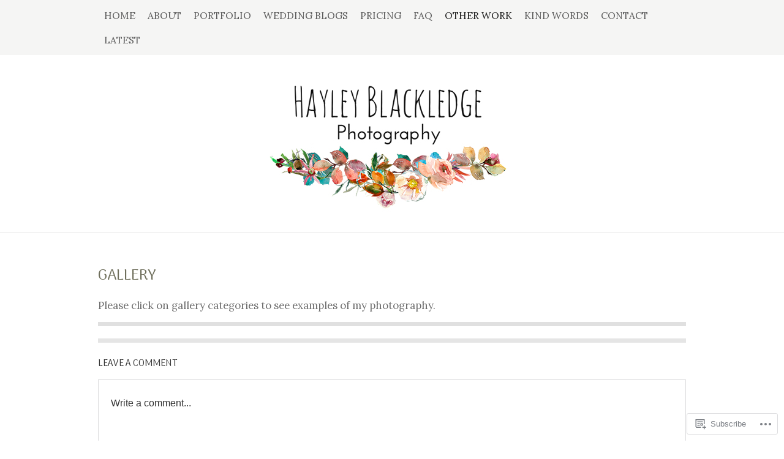

--- FILE ---
content_type: text/css;charset=utf-8
request_url: https://s0.wp.com/?custom-css=1&csblog=2CCxi&cscache=6&csrev=32
body_size: 44
content:
.postmetadata{display:none}.lay1 > div .imgwrap{opacity:1 !important;filter:alpha(opacity=100) !important}a.jp-carousel-image-download{display:none !important}.tiled-gallery .gallery-row{margin:0 auto 20px}body.page-template-page-fullwidth-php #content{width:900px !important}.page #content .entry-title{display:none}.page .entry-title{display:none}.singlepage h2{display:none}